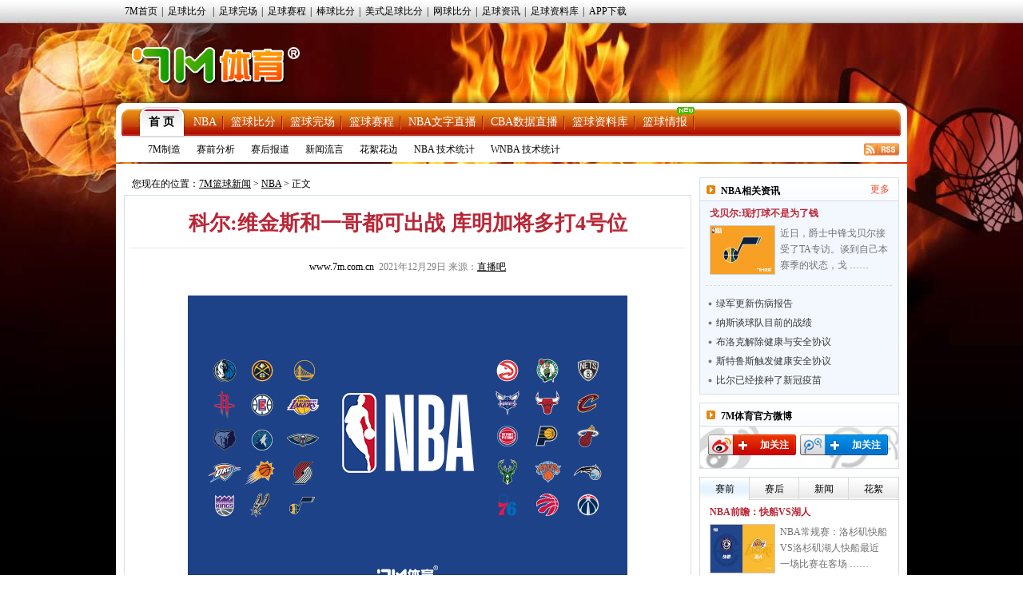

--- FILE ---
content_type: text/html
request_url: https://lq.7m.com.cn/news/20211229/223860.shtml
body_size: 17597
content:
<!DOCTYPE html PUBLIC "-//W3C//DTD XHTML 1.0 Transitional//EN" "http://www.w3.org/TR/xhtml1/DTD/xhtml1-transitional.dtd">
<html xmlns="http://www.w3.org/1999/xhtml">
<head>
<meta http-equiv="Content-Type" content="text/html; charset=utf-8" />
<title>科尔:维金斯和一哥都可出战 库明加将多打4号位 -7M篮球新闻</title>
<meta name="keywords" content=",勇士,掘金,伊戈达拉,库里">
<meta name="description" content="7M篮球新闻NBA频道,呈现NBA最新赛况,海量NBA资讯,包括丰富多彩NBA图片、NBA资料、NBA赛程、NBA球员、NBA花边。">
<link href="/css/news.css" rel="stylesheet" type="text/css" />
<link href="/css/reset.css" rel="stylesheet" type="text/css" />
<script type="text/javascript" src="/js/jquery.js"></script>
<script type="text/javascript" src="/js/commom.js"></script>
<script type="text/javascript" src="/js/newstip.js"></script>
<script type="text/javascript" src="/js/vote.js"></script>
<!--[if IE 6]>
<script type="text/javascript" src="/js/DD_belatedPNG_0.0.8a-min.js"></script>
<script type="text/javascript">
	DD_belatedPNG.fix('.logo_sign,.nav,.icos,.play_btn, .tim, .pure');
</script>
<![endif]-->
<script>
var sUserAgent = navigator.userAgent.toLowerCase();
var bIsIpad = sUserAgent.match(/ipad/i) == "ipad";
var bIsIphoneOs = sUserAgent.match(/iphone os/i) == "iphone os";
var bIsMidp = sUserAgent.match(/midp/i) == "midp";
var bIsUc7 = sUserAgent.match(/rv:1.2.3.4/i) == "rv:1.2.3.4";
var bIsUc = sUserAgent.match(/ucweb/i) == "ucweb";
var bIsAndroid = sUserAgent.match(/android/i) == "android";
var bIsCE = sUserAgent.match(/windows ce/i) == "windows ce";
var bIsWM = sUserAgent.match(/windows mobile/i) == "windows mobile";
var bIsMobile = bIsIphoneOs || bIsMidp || bIsUc7 || bIsUc || bIsAndroid || bIsCE || bIsWM;
if(bIsMobile){
	try{
		var loc = window.location.toString().split("/");
		var bhdir = loc[5].replace(".shtml","").split("_");
		var bhnum = bhdir[0].split("?");
		//window.location = "//3g.7m.com.cn/news/bcontent/"+loc[4].substr(0,6)+"/"+bhdir[0]+"/1.html";
		//window.location = "//m.7m.com.cn/bnews/article.php?"+loc[4]+"_"+bhnum[0];
	}catch(e){
	}
	
}
</script>

</head>
<body>
<script type="text/javascript" src="//check.7m.com.cn/acpl.aspx"></script>
<script type="text/javascript" src="//static.7m.com.cn/js/database/os_hidden_flag.js"></script>

<div class="top_menu_item">
    <ul class="top_menu_item0">
        <li><a href="//www.7m.com.cn/" target="_blank">7M首页</a>|</li>
        <li id="top_nav_li_1">
            <a id="top_nav_1" href="//bf.7m.com.cn/default_gb.aspx" target="_blank">足球比分</a>
            <ul class="top_s_menu" id="top_nav_ul_1" style="display:none;">
                <li><a href="//bf.7m.com.cn/default_split_gb.aspx?view=all" target="_blank">分栏完全版</a></li>
                <li><a href="//bf.7m.com.cn/default_split_gb.aspx?view=simplify" target="_blank">分栏精简版</a></li>
                <li><a href="//bf.7m.com.cn/default_gb.aspx?view=all" target="_blank">单栏完全版</a></li>
                <li class="div_none"><a href="//bf.7m.com.cn/default_gb.aspx?view=simplify"
                                        target="_blank">单栏精简版</a></li>
            </ul>
            |
        </li>
        <li><a href="//data.7m.com.cn/result_data/index_gb.shtml" target="_blank">足球完场</a>|</li>
        <li><a href="//data.7m.com.cn/fixture_data/default_gb.shtml?date=1" target="_blank">足球赛程</a>|</li>
        <li><a href="//bab.7m.com.cn/default_gb.aspx" target="_blank">棒球比分</a>|</li>
        <li><a href="//amf.7m.com.cn/default_gb.aspx" target="_blank">美式足球比分</a>|</li>
        <li><a href="//tennis.7m.com.cn/default_gb.aspx" target="_blank">网球比分</a>|</li>
        <li><a href="//news.7m.com.cn/" target="_blank">足球资讯</a>|</li>
        <li><a href="//data.7m.com.cn/database/index_gb.htm" target="_blank">足球资料库</a>|</li>
        <li><a href="//app.7m.com.cn/soccer/" target="_blank">APP下载</a></li>
    </ul>
</div>
<div class="header">
    <div class="Ele">
        <!--线路：<span>电信</span>&nbsp;&nbsp;|&nbsp;&nbsp;<a href="javascript:ChangeUrl('lq2.7m.com.cn|lq.7m.com.cn','lq1.7m.com.cn')">网通</a>-->&nbsp;&nbsp;
    </div>
    <div class="logo"><a class="logo_sign" href="//lq.7m.com.cn/"></a></div>
    <div clas+s="banner_t1"> </div>
</div>
<script type="text/javascript">
    $(document).ready(function () {
        $("#top_nav_li_1").mouseover(function () {
            $("#top_nav_ul_1").show();
        });
        $("#top_nav_li_1").mouseleave(function () {
            $("#top_nav_ul_1").hide();
        });
        $("#top_nav_li_5").mouseover(function () {
            $("#top_nav_ul_5").show();
        });
        $("#top_nav_li_5").mouseleave(function () {
            $("#top_nav_ul_5").hide();
        });
        $("#top_nav_li_4").mouseover(function () {
            $("#top_nav_ul_4").show();
            $("li", $("#top_nav_ul_4")).show();
        });
        $("#top_nav_li_4").mouseleave(function () {
            $("#top_nav_ul_4").hide();
        });
        $("li", $("#top_nav_ul_4")).mouseover(function () {
            $("a.top_nav_son", $(this)).addClass("div_over");
            $("dl", $(this)).show();
        });
        $("li", $("#top_nav_ul_4")).mouseleave(function () {
            $("a.top_nav_son", $(this)).removeClass("div_over");
            $("dl", $(this)).hide();
        });
    });
    function ChangeUrl(source, dest) {
        var url1, url2, pos1;
        pos1 = location.href.indexOf('?');
        if (pos1 > -1) {
            url1 = location.href.substring(0, pos1);
            url2 = location.href.substring(pos1);
        }
        else {
            url1 = location.href;
            url2 = '';
        }
        url1 = url1.toLowerCase();
        var arrSource = source.split('|');
        for (var i = 0; i < arrSource.length; i++) {
            var curSource = arrSource[i].toLowerCase();
            if (url1.indexOf(curSource) > -1) {
                url1 = url1.replace(curSource, dest);
                break;
            }
        }
        location.href = url1 + url2;
    }

    $(document).ready(function () {
        if ((typeof (WORDS_HIDDEN_ALL) != 'undefined' && WORDS_HIDDEN_ALL.BASE_HIDDEN_ALL != true) || os_hidden_flag != 'true') {
            //$("#top_nav_li_4,#top_nav_li_5").show();
        }
    });

</script> 

<div class="content">
    <!-- 主内容导航 -->
    <form action="//search.7m.com.cn/bsearch_gb.aspx" method="get" id="search_form" target="_blank">
    <input type="hidden" name="news" index="0" value="on">
    <input type="hidden" name="team" index="1" value="on">
    <input type="hidden" name="player" index="2" value="on">

    <div class="nav">
        <div class="nav_top">
            <ul class="nav_list">
                <li class="nav_sur"><a href="/index.shtml">首 页</a></li>
                <li><a href="/nba/index.shtml">NBA</a></li>
                <li><a href="//basket.7m.com.cn/default_gb.aspx" target="_blank">篮球比分</a></li>
                <li><a href="//bdata.7m.com.cn/Result_data/default_gb.aspx" target="_blank">篮球完场</a></li>
                <li><a href="//bdata.7m.com.cn/Fixture_data/default_gb.aspx" target="_blank">篮球赛程</a></li>
                <li><a href="//bwlive.7m.com.cn/index_gb.shtml" target="_blank">NBA文字直播</a></li>
                <li><a href="//bwlive.7m.com.cn/cba/" target="_blank">CBA数据直播</a></li>
                <li><a href="//data.7m.com.cn/database/index_gb_28.htm" target="_blank">篮球资料库</a></li>
                <li><a href="//lq.7m.com.cn/report/index_gb.shtml">篮球情报</a><img
                        src="//static.7m.com.cn/images/report/basket/new_pic.gif">
                </li>
            </ul>


            <!--<div class="nav_search"><input type="submit" title="搜索按钮" value="" class="nav_s_sur"><span
                    class="nav_s_text"><input type="text" title="输入框" name="key" id="searchStr"></span></div>-->
        </div>
        <div class="nav_menu">
            <span><a href="/list/7m/index.shtml">7M制造</a></span>
            <span><a href="/list/1/index.shtml">赛前分析</a></span>
            <span><a href="/list/2/index.shtml">赛后报道</a></span>
            <span><a href="/list/3/index.shtml">新闻流言</a></span>
            <span><a href="/list/4/index.shtml">花絮花边</a></span>
            <span><a href="/stats/nba/index.shtml">NBA 技术统计</a></span>
            <span><a href="/stats/wnba/index.shtml">WNBA 技术统计</a></span>
            <span class="rss"><a href="/rss.xml" target="_blank"><img src="/images/rss.gif"></a></span>
        </div>
    </div>
</form>
<script>
    function searchNew() {
        window.open("//search.7m.com.cn/bsearch_gb.aspx?key=" + escape($('#searchStr').val()) + "&news=on&team=on&player=on");
    }

    $(document).ready(function () {
        if ((typeof (WORDS_HIDDEN_ALL) != 'undefined' && WORDS_HIDDEN_ALL.BASE_HIDDEN_ALL != true) || os_hidden_flag != 'true') {
            //$("#nav_odds").show();
        }
    });
</script>
    <div class="conbody">
        <div class="cb_l">
        <!--中间广告条-->
        <div class="cb_bar"> </div>
        <!--网站位置-->
        <div class="pa_pos"><span class="pos_zi">您现在的位置：<a href="/index.shtml">7M篮球新闻</a> &gt; <a href="/matches/3/index.shtml">NBA</a> &gt; 正文</span></div>
        <!--正文内容开始-->
        <div class="pa_tek">
           <!--文章标题-->
           <div class="pa_tec">
           <h1>科尔:维金斯和一哥都可出战 库明加将多打4号位</h1>
           <p><a href="http://www.7m.com.cn" target="_blank" />www.7m.com.cn</a>&nbsp;&nbsp;2021年12月29日&nbsp;来源：<a href="https://news.zhibo8.cc/nba/2021-12-29/61cbb7c83097c.htm" target="_blank" style="text-decoration:underline;">直播吧</a> <span style="display:none;">【大 中 小】</span></p>
           </div>          
           <!--文章图片-->
           <div class="pa_nn">
                    <div class="n_zi"><p align="center"><img border="0" alt="" src="/photo/20211229/20211229084726_37883.jpg" /></p>
<br />
　　上午11点，勇士将在主场对阵掘金。<br />
<br />
　　赛前，勇士主帅科尔透露，维金斯和伊戈达拉都可以出战今日比赛，库明加将更多出现在4号位。<br />
<br />
　　此役勇士先发：库里、加里-佩顿二世、维金斯、胡安-托斯卡诺-安德森和卢尼。</div>
                    
                    <!--正文结束-->
           </div>
           <!--投票-->
           
           <!--相关新闻-->
        <div class="more_n">
            <p class="l">更多关于"<a href="http://search.7m.com.cn/bsearch_gb.aspx?key=%E5%8B%87%E5%A3%AB&news=on&team=on&player=on" target="_blank">勇士</a> <a href="http://search.7m.com.cn/bsearch_gb.aspx?key=%E6%8E%98%E9%87%91&news=on&team=on&player=on" target="_blank">掘金</a> <a href="http://search.7m.com.cn/bsearch_gb.aspx?key=%E4%BC%8A%E6%88%88%E8%BE%BE%E6%8B%89&news=on&team=on&player=on" target="_blank">伊戈达拉</a> <a href="http://search.7m.com.cn/bsearch_gb.aspx?key=%E5%BA%93%E9%87%8C&news=on&team=on&player=on" target="_blank">库里</a>"的新闻</p>
           	<!--<div id="bdshare" class="bdshare_t bds_tools get-codes-bdshare" t="baidu"  style="display:none;">-->
<!--	<span class="bds_more">分享到：</span>-->
<!--	<a class="bds_qzone"></a>-->
<!--	<a class="bds_tsina"></a>-->
<!--	<a class="bds_tqq"></a>-->
<!--	<a class="bds_renren"></a>-->
<!--	<a class="shareCount"></a>-->
<!--</div>-->
<div class="clear"></div>
<div class="r" t="7m" style="display:none;">
    <span class="more_wb icos" title="分享更多"></span>
    <span class="qqkj icos" title="腾讯QQ空间"></span>
    <span class="wy_wb icos" title="网易微博"></span>
    <span class="xl_wb icos" title="新浪微博"></span>
    <span class="tx_wb icos" title="腾讯微博"></span>
    <span>分享到：</span>
</div>
<div id="share_more" class="m_share" style="z-index: 100;position: absolute;right: 0; top: 18px; display:none;">
    <div class="m_share_box">
        <div class="share_b_t"><span class="share_bt">分享到...</span></div>
        <div class="icos_box">
            <ul>
                <li><a href="javascript:share_to(5);" class="icotitle" ><span class="rrw icos" title="人人网">人人网</span></a></li>
                <li><a href="javascript:share_to(6);" class="icotitle" ><span class="bdsc icos" title="百度搜藏">百度搜藏</span></a></li>
                <li><a href="javascript:share_to(7);" class="icotitle" ><span class="mptk icos" title="猫扑推客">猫扑推客</span></a></li>
                <li><a href="javascript:share_to(8);" class="icotitle" ><span class="db icos" title="豆瓣">豆瓣</span></a></li>
                <li><a href="javascript:share_to(9);" class="icotitle" ><span class="fhwb icos" title="凤凰微博">凤凰微博</span></a></li>
                <li><a href="javascript:share_to(10);" class="icotitle" ><span class="msn icos" title="MSN">MSN</span></a></li>
                <li><a href="javascript:share_to(11);" class="icotitle" ><span class="tjh icos" title="淘江湖">淘江湖</span></a></li>
                <li><a href="javascript:share_to(12);" class="icotitle" ><span class="pyw icos" title="朋友网">朋友网</span></a></li>
                <div class="clear"></div>
            </ul>
        </div>
    </div>
</div>
<div class="clear"></div> 
        </div>
        <!--相关新闻开始-->
        <div class="rel_t" >
           <h2>球队相关动态</h2>
        </div>
        <div class="rel_k" >
            
				<div class="xg_new">
				   <dl>
					<dt><a href="/news/20211229/223857.shtml" target="_blank"><img src="/photo/20211229/2021122909383625242.jpg" border="0" /></a></dt>
					<dd class="n_bt_c"><a href="/news/20211229/223857.shtml" target="_blank" >追梦:KD是垃圾话大王 还能用实力让对方闭嘴</a></dd>
					<dd class="n_bt_x"><a href="/news/20211229/223857.shtml" target="_blank" >勇士球员德雷蒙德-格林今日在他的播客节目中谈到了谁才是现今联盟中的垃圾话大王。“你们都说我是垃圾话之王，但如果你在听今天的节目，我会给你们一个意外的答案。”“我想你们现在 ……</a></dd>
				   </dl>
				   <div class="clear"></div>
				 </div>
				<div class="xg_new">
				   <dl>
					<dt><a href="/news/20211229/223846.shtml" target="_blank"><img src="/photo/20211229/2021122908484017089.png" border="0" /></a></dt>
					<dd class="n_bt_c"><a href="/news/20211229/223846.shtml" target="_blank" >唐斯反击追梦:垃圾时间刷分?教练不让下能不听?</a></dd>
					<dd class="n_bt_x"><a href="/news/20211229/223846.shtml" target="_blank" >就因为威少在圣诞大战中频频打铁，结果引起舆论热议，很多现役NBA球员都参与其中，成了吃瓜大戏，好不热闹。先是森林狼当家球星唐斯说了对威少球风的看法，“他绝对拿到了数据，他 ……</a></dd>
				   </dl>
				   <div class="clear"></div>
				 </div>
			<ul class="n_list">
				<li>
					<a class="n_list_l" href="/news/20211229/223846.shtml" target="_blank">唐斯反击追梦:垃圾时间刷分?教练不让下能不听?</a>
					<span class="c_list_r">12-29</span>
				</li>
				<li>
					<a class="n_list_l" href="/news/20211228/223829.shtml" target="_blank">唐斯：垃圾时间还在场是教练的决定 赞美勇士</a>
					<span class="c_list_r">12-28</span>
				</li>
				<li>
					<a class="n_list_l" href="/news/20211228/223828.shtml" target="_blank">Shams：乔丹-普尔解除健康与安全协议</a>
					<span class="c_list_r">12-28</span>
				</li>
				<li>
					<a class="n_list_l" href="/news/20211227/223802.shtml" target="_blank">Shams:德雷蒙德-格林触发健康与安全协议</a>
					<span class="c_list_r">12-27</span>
				</li>
				<li>
					<a class="n_list_l" href="/news/20211227/223792.shtml" target="_blank">Shams：勇士前锋德雷蒙德-格林触发安全协议</a>
					<span class="c_list_r">12-27</span>
				</li>
			</ul>
        </div>
        <div class="rel_t" >
           <h2>相关新闻</h2>
        </div>
        <div class="rel_k" >
             
				<div class="xg_new">
				   <dl>
					<dt><a href="/news/20211227/223781.shtml" target="_blank"><img src="/photo/20211227/202112270906045155.jpg" border="0" /></a></dt>
					<dd class="n_bt_c"><a href="/news/20211227/223781.shtml" target="_blank" >詹皇说勇士阵容完整引群嘲:人家大半套阵容没了</a></dd>
					<dd class="n_bt_x"><a href="/news/20211227/223781.shtml" target="_blank" >湖人前一场输给篮网，遭遇5连败，球队正处于很大的困难之中，这似乎让当家球星勒布朗变得糊涂起来。勒布朗在接受采访的时候说，“显然，这样的连败不是我们想要的，但是没有人会同情 ……</a></dd>
				   </dl>
				   <div class="clear"></div>
				 </div>
			<ul class="n_list">
			</ul>
        </div>
        <!--相关新闻结束-->
        <!--微博秀-->
        <div class="wbx">
        <iframe width="658" height="300" class="share_self"  frameborder="0" scrolling="no" src="http://widget.weibo.com/weiboshow/index.php?language=&width=658&height=300&fansRow=2&ptype=1&speed=0&skin=4&isTitle=0&noborder=1&isWeibo=1&isFans=0&uid=1845054955&verifier=6deb1a8d&dpc=1"></iframe>
        </div>
         <!--微博秀end-->
        </div>
        </div>
        <div class="cb_r">
        	<!--左边广告条-->
            <div class="cb_bar"><!--a href="https://services.7m.com.cn/analytics/ad_clk.php?ad_state=bakset_r1&des_url=//m.7m.com.cn/bnews/index.html?tab=0" rel="nofollow" title="R1" target="_blank" data-name="L"><img src="//7mimg.7m.com.cn/s/lqr1_205x70.jpg" border="0"></a--></div>
            <!--今日头条-->
            <div class="n_left_t">
               <dl>
                 <dt>NBA相关资讯</dt>
                 <dd><a href="/matches/3/index.shtml" target="_blank" >更多</a></dd>
               </dl>
            </div>
            <div class="n_left_k">
              	
				<div class="lm_left_n">
                  <h1><a href="/news/20211229/223859.shtml" target="_blank" title="戈贝尔:我觉得我现在打球的目的 不是为了钱" >戈贝尔:现打球不是为了钱</a></h1>
                   <dl>
                       <dt><a href="/news/20211229/223859.shtml" target="_blank" title="戈贝尔:我觉得我现在打球的目的 不是为了钱" ><img src="/photo/20211229/2021122909442622773.jpg" border="0"></a></dt>
                       <dd><a href="/news/20211229/223859.shtml" target="_blank" >近日，爵士中锋戈贝尔接受了TA专访。谈到自己本赛季的状态，戈 ……</a></dd>           
                   </dl>
                   <div class="clear"></div>
                </div>
			<ul class="n_l_ul"><li><a class="n_l_ul_l" href="/news/20211229/223858.shtml" target="_blank" title="绿军更新伤病报告:施罗德等人解除健康安全协议">绿军更新伤病报告</a></li><li><a class="n_l_ul_l" href="/news/20211229/223856.shtml" target="_blank" title="纳斯:一旦球员结束隔离期 战绩上很快就能追回来">纳斯谈球队目前的战绩</a></li><li><a class="n_l_ul_l" href="/news/20211229/223855.shtml" target="_blank" title="布洛克解除健康与安全协议 明日可出战国王">布洛克解除健康与安全协议</a></li><li><a class="n_l_ul_l" href="/news/20211229/223854.shtml" target="_blank" title="热火斯特鲁斯触发健康与安全协议 今日缺战奇才">斯特鲁斯触发健康安全协议</a></li><li><a class="n_l_ul_l" href="/news/20211229/223853.shtml" target="_blank" title="华盛顿邮报记者：比尔已经接种了新冠疫苗">比尔已经接种了新冠疫苗</a></li>
			</ul>
            </div>
            <!--今日头条结束-->
            <!--微博关注按钮-->
            <div class="n_left_t">
               <dl>
                 <dt>7M体育官方微博</dt>
               </dl>
            </div>
            <div class="wb_att">
                <a href="http://weibo.com/7msport" class="xlwb" target="_blank" >加关注</a>
                <a href="http://t.qq.com/sport-7m" class="txwb" target="_blank" >加关注</a>
                <div class="clear"></div>
            </div>
            <!--赛前/后|国际/内|精彩瞬间开始-->
            <!--赛前/后|国际/内|精彩瞬间开始-->
<div class="left_box">
	<div class="jfb_bb" id="jfb_tab" style="display: block; ">
        <a id="news_tab_a_1" style="width:61px" href="javascript:;" class="xz" onmouseover="news_tab_show(1)">赛前</a>
        <a id="news_tab_a_2" style="width:61px" href="javascript:;" onmouseover="news_tab_show(2)">赛后</a>
        <a id="news_tab_a_3" style="width:61px" href="javascript:;" onmouseover="news_tab_show(3)">新闻</a>
        <a id="news_tab_a_4" style="width:62px" href="javascript:;" onmouseover="news_tab_show(4)" class="xx">花絮</a>
    </div>
	<div class="clear"></div>
    
				<div id="news_tab_1" >
					<div class="lm_left_n">
					  <h1><a href="/news/20260122/272639.shtml" target="_blank" title="NBA常规赛前瞻：洛杉矶快船VS洛杉矶湖人" >NBA前瞻：快船VS湖人</a></h1>
					   <dl>
						   <dt><a href="/news/20260122/272639.shtml" target="_blank" title="NBA常规赛前瞻：洛杉矶快船VS洛杉矶湖人" ><img src="/photo/20260122/2026012207304629005.jpg" border="0"></a></dt>
						   <dd><a href="/news/20260122/272639.shtml" target="_blank" >NBA常规赛：洛杉矶快船VS洛杉矶湖人快船最近一场比赛在客场 ……</a></dd>           
					   </dl>
					   <div class="clear"></div>
					</div>
					<div class="lm_left_n">
					  <h1><a href="/news/20260122/272619.shtml" target="_blank" title="NBA赛事前瞻：达拉斯独行侠vs金州勇士" >达拉斯独行侠vs金州勇士</a></h1>
					   <dl>
						   <dt><a href="/news/20260122/272619.shtml" target="_blank" title="NBA赛事前瞻：达拉斯独行侠vs金州勇士" ><img src="/photo/20260122/202601220200359334.jpg" border="0"></a></dt>
						   <dd><a href="/news/20260122/272619.shtml" target="_blank" >北京时间1月23日上午8点30分，NBA赛事继续上演，金州勇 ……</a></dd>           
					   </dl>
					   <div class="clear"></div>
					</div>
					<div class="lm_left_n">
					  <h1><a href="/news/20260121/272614.shtml" target="_blank" title="塞爾特人志在復仇溜馬" >塞爾特人志在復仇溜馬</a></h1>
					   <dl>
						   <dt><a href="/news/20260121/272614.shtml" target="_blank" title="塞爾特人志在復仇溜馬" ><img src="/photo/20260121/202601210546487835.jpg" border="0"></a></dt>
						   <dd><a href="/news/20260121/272614.shtml" target="_blank" >週四早上，NBA常規賽繼續上演好戲，其中塞爾特人將主場迎戰溜 ……</a></dd>           
					   </dl>
					   <div class="clear"></div>
					</div>
					<div class="lm_left_n">
					  <h1><a href="/news/20260121/272613.shtml" target="_blank" title="帝王主場恭候速龍" >帝王主場恭候速龍</a></h1>
					   <dl>
						   <dt><a href="/news/20260121/272613.shtml" target="_blank" title="帝王主場恭候速龍" ><img src="/photo/20260121/20260121054545682.jpg" border="0"></a></dt>
						   <dd><a href="/news/20260121/272613.shtml" target="_blank" >週四上午，NBA常規賽繼續進行，帝王將主場迎戰速龍。兩隊今仗 ……</a></dd>           
					   </dl>
					   <div class="clear"></div>
					</div>
					<div class="lm_left_n bot_kf">
					  <h1><a href="/news/20260121/272612.shtml" target="_blank" title="NBA常规赛：密尔沃基雄鹿VS俄克拉荷马城雷霆" >NBA前瞻：雄鹿VS雷霆</a></h1>
					   <dl>
						   <dt><a href="/news/20260121/272612.shtml" target="_blank" title="NBA常规赛：密尔沃基雄鹿VS俄克拉荷马城雷霆" ><img src="/photo/20260121/202601210543013754.jpg" border="0"></a></dt>
						   <dd><a href="/news/20260121/272612.shtml" target="_blank" >NBA常规赛：密尔沃基雄鹿VS俄克拉荷马城雷霆雄鹿最近一场比 ……</a></dd>           
					   </dl>
					   <div class="clear"></div>
					</div>
				</div>
				<div id="news_tab_2" style="display:none;">
					<div class="lm_left_n">
					  <h1><a href="/news/20260122/272622.shtml" target="_blank" title="雷霆20分大胜雄鹿！亚历山大19中16轰40+7+11" >雷霆客场以20分大胜雄鹿</a></h1>
					   <dl>
						   <dt><a href="/news/20260122/272622.shtml" target="_blank" title="雷霆20分大胜雄鹿！亚历山大19中16轰40+7+11" ><img src="/photo/20260122/2026012202143420050.jpg" border="0"></a></dt>
						   <dd><a href="/news/20260122/272622.shtml" target="_blank" >NBA常规赛今日继续开打，雄鹿坐镇主场迎战雷霆。首节之争雷霆 ……</a></dd>           
					   </dl>
					   <div class="clear"></div>
					</div>
					<div class="lm_left_n">
					  <h1><a href="/news/20260122/272621.shtml" target="_blank" title="尼克斯54分破网止4连败 布伦森三节打卡20+5" >尼克斯54分破网止4连败</a></h1>
					   <dl>
						   <dt><a href="/news/20260122/272621.shtml" target="_blank" title="尼克斯54分破网止4连败 布伦森三节打卡20+5" ><img src="/photo/20260122/202601220207015880.jpg" border="0"></a></dt>
						   <dd><a href="/news/20260122/272621.shtml" target="_blank" >NBA常规赛，纽约德比尼克斯主场迎战篮网。尼克斯4连败后25 ……</a></dd>           
					   </dl>
					   <div class="clear"></div>
					</div>
					<div class="lm_left_n">
					  <h1><a href="/news/20260122/272620.shtml" target="_blank" title="猛龙6人上双击败国王 英格拉姆23分 威少23分" >猛龙6人上双客场击败国王</a></h1>
					   <dl>
						   <dt><a href="/news/20260122/272620.shtml" target="_blank" title="猛龙6人上双击败国王 英格拉姆23分 威少23分" ><img src="/photo/20260122/20260122020332589.jpg" border="0"></a></dt>
						   <dd><a href="/news/20260122/272620.shtml" target="_blank" >NBA常规赛，国王主场迎战猛龙。国王12胜32负西部倒数第2 ……</a></dd>           
					   </dl>
					   <div class="clear"></div>
					</div>
					<div class="lm_left_n">
					  <h1><a href="/news/20260122/272618.shtml" target="_blank" title="老鹰力克灰熊终结4连败 杰伦约32+15 莫兰特23" >老鹰力克灰熊终结4连败</a></h1>
					   <dl>
						   <dt><a href="/news/20260122/272618.shtml" target="_blank" title="老鹰力克灰熊终结4连败 杰伦约32+15 莫兰特23" ><img src="/photo/20260122/2026012202000223313.jpg" border="0"></a></dt>
						   <dd><a href="/news/20260122/272618.shtml" target="_blank" >NBA常规赛激战正酣，灰熊主场迎战老鹰，老鹰近况不佳遭遇4连 ……</a></dd>           
					   </dl>
					   <div class="clear"></div>
					</div>
					<div class="lm_left_n bot_kf">
					  <h1><a href="/news/20260122/272617.shtml" target="_blank" title="凯尔特人送步行者3连败 布朗30+10+5 科塔17+9" >凯尔特人送步行者3连败</a></h1>
					   <dl>
						   <dt><a href="/news/20260122/272617.shtml" target="_blank" title="凯尔特人送步行者3连败 布朗30+10+5 科塔17+9" ><img src="/photo/20260122/2026012211592514027.jpg" border="0"></a></dt>
						   <dd><a href="/news/20260122/272617.shtml" target="_blank" >NBA常规赛，凯尔特人今日迎战步行者，前者上场比赛惜败活塞， ……</a></dd>           
					   </dl>
					   <div class="clear"></div>
					</div>
				</div>
				<div id="news_tab_3" style="display:none;">
					<div class="lm_left_n">
					  <h1><a href="/news/20260122/272649.shtml" target="_blank" title="唐斯：稳定是冠军关键 要展现强度能量和执行力" >唐斯：稳定性才是冠军关键</a></h1>
					   <dl>
						   <dt><a href="/news/20260122/272649.shtml" target="_blank" title="唐斯：稳定是冠军关键 要展现强度能量和执行力" ><img src="/photo/20260122/2026012208375622831.jpg" border="0"></a></dt>
						   <dd><a href="/news/20260122/272649.shtml" target="_blank" >NBA常规赛，尼克斯120-66大胜篮网。赛后，唐斯接受了采 ……</a></dd>           
					   </dl>
					   <div class="clear"></div>
					</div>
					<div class="lm_left_n">
					  <h1><a href="/news/20260122/272648.shtml" target="_blank" title="黄蜂主帅：不管三球投篮数据怎样他防守端一直拼" >黄蜂主帅：三球防守很拼</a></h1>
					   <dl>
						   <dt><a href="/news/20260122/272648.shtml" target="_blank" title="黄蜂主帅：不管三球投篮数据怎样他防守端一直拼" ><img src="/photo/20260122/2026012208355813661.jpg" border="0"></a></dt>
						   <dd><a href="/news/20260122/272648.shtml" target="_blank" >NBA常规赛，黄蜂87-94不敌骑士。赛后，黄蜂主帅查尔斯· ……</a></dd>           
					   </dl>
					   <div class="clear"></div>
					</div>
					<div class="lm_left_n">
					  <h1><a href="/news/20260122/272647.shtml" target="_blank" title="克洛尼谈惨败：本以为能赢 对手三分把我们打爆" >克洛尼谈惨败：本以为能赢</a></h1>
					   <dl>
						   <dt><a href="/news/20260122/272647.shtml" target="_blank" title="克洛尼谈惨败：本以为能赢 对手三分把我们打爆" ><img src="/photo/20260122/2026012208344331502.jpg" border="0"></a></dt>
						   <dd><a href="/news/20260122/272647.shtml" target="_blank" >NBA常规赛，篮网66-120惨败尼克斯。赛后，克洛尼接受了 ……</a></dd>           
					   </dl>
					   <div class="clear"></div>
					</div>
					<div class="lm_left_n">
					  <h1><a href="/news/20260122/272646.shtml" target="_blank" title="科塔：豪泽能拉开空间对我这样的大个子很重要" >科塔：豪泽对球队很关键</a></h1>
					   <dl>
						   <dt><a href="/news/20260122/272646.shtml" target="_blank" title="科塔：豪泽能拉开空间对我这样的大个子很重要" ><img src="/photo/20260122/202601220833253100.jpg" border="0"></a></dt>
						   <dd><a href="/news/20260122/272646.shtml" target="_blank" >NBA常规赛，凯尔特人119-104战胜步行者。赛后，科塔接 ……</a></dd>           
					   </dl>
					   <div class="clear"></div>
					</div>
					<div class="lm_left_n bot_kf">
					  <h1><a href="/news/20260122/272645.shtml" target="_blank" title="面包：布伦森做出牺牲作为领袖去鼓舞队友这很棒" >面包：布伦森做出牺牲</a></h1>
					   <dl>
						   <dt><a href="/news/20260122/272645.shtml" target="_blank" title="面包：布伦森做出牺牲作为领袖去鼓舞队友这很棒" ><img src="/photo/20260122/202601220832267913.jpg" border="0"></a></dt>
						   <dd><a href="/news/20260122/272645.shtml" target="_blank" >NBA常规赛，尼克斯120-66狂胜篮网。赛后，主帅迈克·布 ……</a></dd>           
					   </dl>
					   <div class="clear"></div>
					</div>
				</div>
				<div id="news_tab_4" style="display:none;">
					<div class="lm_left_n">
					  <h1><a href="/news/20250724/266104.shtml" target="_blank" title="利拉德:在密尔沃基租了霍勒迪的房子 但WIFI不行" >利拉德:霍勒迪家WIFI不行</a></h1>
					   <dl>
						   <dt><a href="/news/20250724/266104.shtml" target="_blank" title="利拉德:在密尔沃基租了霍勒迪的房子 但WIFI不行" ><img src="/photo/20250724/2025072410110114482.jpg" border="0"></a></dt>
						   <dd><a href="/news/20250724/266104.shtml" target="_blank" >今日，利拉德接受了媒体采访。在采访中他透露他在雄鹿效力期间租 ……</a></dd>           
					   </dl>
					   <div class="clear"></div>
					</div>
					<div class="lm_left_n">
					  <h1><a href="/news/20240902/252166.shtml" target="_blank" title="乔丹专心经营车队:玩不了篮球了 但赛车可替代" >乔丹专心经营自己的车队</a></h1>
					   <dl>
						   <dt><a href="/news/20240902/252166.shtml" target="_blank" title="乔丹专心经营车队:玩不了篮球了 但赛车可替代" ><img src="/photo/20240902/20240902030805910.jpg" border="0"></a></dt>
						   <dd><a href="/news/20240902/252166.shtml" target="_blank" >乔丹自去年出售黄蜂估值约30亿美元的股权后就专注于经营自己的 ……</a></dd>           
					   </dl>
					   <div class="clear"></div>
					</div>
					<div class="lm_left_n">
					  <h1><a href="/news/20240801/251356.shtml" target="_blank" title="哈斯勒姆:公牛用卡鲁索只换来一包薯片和苏打水" >哈队:公牛送走卡鲁索亏了</a></h1>
					   <dl>
						   <dt><a href="/news/20240801/251356.shtml" target="_blank" title="哈斯勒姆:公牛用卡鲁索只换来一包薯片和苏打水" ><img src="/photo/20240801/2024080110200813329.jpg" border="0"></a></dt>
						   <dd><a href="/news/20240801/251356.shtml" target="_blank" >近日，前NBA球员哈斯勒姆在《TheOGs》节目中谈到了公牛 ……</a></dd>           
					   </dl>
					   <div class="clear"></div>
					</div>
					<div class="lm_left_n">
					  <h1><a href="/news/20240220/246193.shtml" target="_blank" title="斯图尔特攻击尤班克斯一案将于23日开庭审理" >斯图尔特一案23日开庭审理</a></h1>
					   <dl>
						   <dt><a href="/news/20240220/246193.shtml" target="_blank" title="斯图尔特攻击尤班克斯一案将于23日开庭审理" ><img src="/photo/20240220/2024022009385825274.jpg" border="0"></a></dt>
						   <dd><a href="/news/20240220/246193.shtml" target="_blank" >据名记Shams报道，警方透露，凤凰城法院将于当地时间2月2 ……</a></dd>           
					   </dl>
					   <div class="clear"></div>
					</div>
					<div class="lm_left_n bot_kf">
					  <h1><a href="/news/20231130/243518.shtml" target="_blank" title="斯波与妻子发声明:做出艰难且友好的决定 将离婚" >斯波与妻子发声明将会离婚</a></h1>
					   <dl>
						   <dt><a href="/news/20231130/243518.shtml" target="_blank" title="斯波与妻子发声明:做出艰难且友好的决定 将离婚" ><img src="/photo/20231130/2023113011520220992.jpg" border="0"></a></dt>
						   <dd><a href="/news/20231130/243518.shtml" target="_blank" >今日，埃里克-斯波尔斯特拉和他的妻子尼基-斯波尔斯特拉在发给 ……</a></dd>           
					   </dl>
					   <div class="clear"></div>
					</div>
				</div>
</div>
<!--赛前/后|国际/内|结束-->
<script>
var news_tab_i = 1;
function news_tab_show(next){
	
	if(news_tab_i<4){
		$('#news_tab_a_'+news_tab_i).attr('class','');
	}else{
		$('#news_tab_a_'+news_tab_i).attr('class','xx');
	}
	if(next<4){
		$('#news_tab_a_'+next).attr('class','xz');
	}else{
		$('#news_tab_a_'+next).attr('class','xzz');
	}
	$('#news_tab_'+news_tab_i).hide();
	$('#news_tab_'+next).show();
	news_tab_i = next;
}
</script>
            <!--赛前/后|国际/内|精彩瞬间结束-->
            <!--热点动态/关注开始-->
            <div class="n_left_t">
               <dl>
                 <dt>热点动态</dt>
                 <dd style="display:none;"><a href="#">更多</a></dd>
               </dl>
            </div>
            <div class="l_rd_box">
            	
				<div class="lm_left_n">
                  <h1><a href="/news/20211210/223345.shtml" target="_blank" title="宋翔：首钢队乔纳森-吉布森最快下周与球队会和" >宋翔：吉布森最快下周会合</a></h1>
                   <dl>
                       <dt><a href="/news/20211210/223345.shtml" target="_blank" title="宋翔：首钢队乔纳森-吉布森最快下周与球队会和" ><img src="/photo/20211210/2021121010051629727.jpg" border="0"></a></dt>
                       <dd><a href="/news/20211210/223345.shtml" target="_blank" >据《北京青年报》记者宋翔报道，消息源透露，北京首钢队第二外援 ……</a></dd>           
                   </dl>
                   <div class="clear"></div>
                </div>
			<ul class="left_rd"><li><a class="left_rd_l" href="/news/20211204/223200.shtml" target="_blank" title="卡莱尔：TJ-沃伦还将至少缺席1个月 将接受扫描">卡莱尔：沃伦还得缺席1月</a></li>
			</ul>               
                <div class="n_l_gz">
                   <dl>
                     <dt>热点关注</dt>
                     <dd style="display:none;"><a href="#">更多</a></dd>
                   </dl>
                </div>
                
				<div class="lm_left_n">
                  <h1><a href="/news/20211229/223852.shtml" target="_blank" title="湖人祭出赛季第19套首发 詹皇打中锋!对位伍德" >湖人祭出赛季第19套首发</a></h1>
                   <dl>
                       <dt><a href="/news/20211229/223852.shtml" target="_blank" title="湖人祭出赛季第19套首发 詹皇打中锋!对位伍德" ><img src="/photo/20211229/2021122909015316171.jpg" border="0"></a></dt>
                       <dd><a href="/news/20211229/223852.shtml" target="_blank" >北京时间12月29日，湖人客场挑战火箭，在疫情和伤病的影响之 ……</a></dd>           
                   </dl>
                   <div class="clear"></div>
                </div>
			<ul class="left_rd"><li><a class="left_rd_l" href="/news/20211229/223851.shtml" target="_blank" title="满血归来!郭艾伦23分钟砍23分 有他没他差别太大">郭艾伦23分钟砍23分</a></li><li><a class="left_rd_l" href="/news/20211229/223850.shtml" target="_blank" title="深圳咋绝杀?胡金秋救球酿大错 顾全0.1秒上空篮">顾全0.1秒上空篮绝杀</a></li><li><a class="left_rd_l" href="/news/20211229/223849.shtml" target="_blank" title="曝欧文9月后将首次随队训练 纳什:一两周后复出">曝欧文将首次随队训练</a></li><li><a class="left_rd_l" href="/news/20211229/223848.shtml" target="_blank" title="曝湖人酝酿大交易 或用塔克等人+选秀权换格兰特">曝湖人酝酿大交易</a></li><li><a class="left_rd_l" href="/news/20211229/223847.shtml" target="_blank" title="名记:虽詹皇主张换来威少 但是管理层可以阻止啊">名记:詹皇不该背锅</a></li>
			</ul>       
            </div>
            <!--热点动态/关注结束-->
		</div>
        <div class="clear"></div>
    </div>
	<div class="fbody"></div>
</div>
<script type="text/javascript" id="bdshare_js" data="type=tools&amp;uid=676133" ></script>
<script type="text/javascript" id="bdshell_js"></script>
<script type="text/javascript">//<![CDATA[ 
var __ud = '223860';
var NewsUrl = 'http://lq.7m.com.cn/news/20211229/223860.shtml';
var NewsTitle = '科尔:维金斯和一哥都可出战 库明加将多打4号位';
var NewsContent = '上午11点，勇士将在主场对阵掘金。赛前，勇士主帅科尔透露，维金斯和伊戈达拉都可以出战今日比赛，库明加将更多出现在4号位。此役勇士先发：库里、加里-佩顿二世、维金斯、胡安-托斯卡诺-安德森和卢 …… 详细:';
var NewsPic = '';
function __create() {
	try {
		return window.ActiveXObject ? new ActiveXObject("MSXML2.XMLHTTP.3.0") : new XMLHttpRequest();
	}
	catch(e) {
		return null;
	}
}

function __setRead() {
	var __xmlhttp = __create();
	if (__xmlhttp == null)
		return;
		
    var __post = "__ud=" + __ud;
    __xmlhttp.open("post", "/news/read.php", true);
    __xmlhttp.setRequestHeader("Content-Length",__post.length);   
    __xmlhttp.setRequestHeader("Content-type","application/x-www-form-urlencoded");
    try {
        __xmlhttp.send(__post);	
    }
    catch(e) { }
}
__setRead();
if (jQuery) { 
	$(document).ready(function() {
		var imgSrc = $('img','div.n_zi').attr('src');
		if (imgSrc) {
			imgSrc = encodeURIComponent('//lq.7m.com.cn'+imgSrc.toString());
			$('#sina_url').attr('href',$('#sina_url').attr('href')+'&pic='+imgSrc);
			$('#qq_url').attr('href',$('#qq_url').attr('href')+'&pic='+imgSrc);
			NewsPic = imgSrc;
			//$('#wangyi_url').attr('href',$('#wangyi_url').attr('href')+'&images='+imgSrc);
		}
		$("span.tx_wb","div.r").click(function(){
			share_to(1);
		});
		$("span.xl_wb","div.r").click(function(){
			share_to(2);
		});
		$("span.wy_wb","div.r").click(function(){
			share_to(3);
		});
		$("span.qqkj","div.r").click(function(){
			share_to(4);
		});
		$("span.more_wb").mouseover(function(){
			$("#share_more").show();
		});
		$("span.more_wb").mouseleave(function(){
			$("#share_more").hide();
		});
		$("#share_more").mouseover(function(){
			$("#share_more").show();
		});
		$("#share_more").mouseleave(function(){
			$("#share_more").hide();
		});
		var url = location.toString();
		if (url.indexOf("?wb") == -1) {
			$("div[t='7m']").hide();
			$("div[t='baidu']").show();	
		}else{
			$("div[t='7m']").show();
			$("div[t='baidu']").hide();	
		}
	});
}
function on_Wangyi(){
	var url = 'link=//www.7m.com.cn/&source='+ encodeURIComponent('7M')+ '&info='+ encodeURIComponent(Wangyi_content) + ' ' + encodeURIComponent(document.location.href);
	var imgSrc = $('img','div.n_zi').attr('src');
	if (imgSrc) {
		imgSrc = encodeURIComponent('//lq.7m.com.cn'+imgSrc.toString());
		url = url +'&togImg=true&images='+imgSrc;
	}
	window.open('//t.163.com/article/user/checkLogin.do?'+url+'&'+new Date().getTime(),'newwindow','height=330,width=550,top='+(screen.height-280)/2+',left='+(screen.width-550)/2+', toolbar=no, menubar=no, scrollbars=no,resizable=yes,location=no, status=no');
}

function share_to(type){
	var webNewsUrl = encodeURIComponent(NewsUrl);
	var webNewsTitle = encodeURIComponent(NewsTitle);
	var webNewsContent = encodeURIComponent(NewsContent);
	var webNewsPic = NewsPic;
	var webUrl = encodeURIComponent('//lq.7m.com.cn');
	var enter = encodeURIComponent(String.fromCharCode(13));
	var space = encodeURIComponent(' ');
	var share_to_url = '';
	switch(type){
		case 1://腾讯微博
			share_to_url = '//share.v.t.qq.com/index.php?c=share&a=index&url='+webNewsUrl+'&appkey=801095887&pic='+webNewsPic+'&assname=sport-7m&title='+webNewsTitle+enter+webNewsContent;
		break;
		case 2://新浪微博
			share_to_url = '//v.t.sina.com.cn/share/share.php?url='+webNewsUrl+'&ralateUid=1845054955&appkey=1159106614&title='+webNewsTitle+enter+webNewsContent;
		break;
		case 3://网易微博
			share_to_url = '//t.163.com/article/user/checkLogin.do?link=//www.7m.com.cn/&source='+ encodeURIComponent('7M')+ '&info='+ webNewsTitle+space+webNewsContent+webNewsUrl +'&togImg=true&images='+webNewsPic+'&'+new Date().getTime();
		break;
		case 4://QQ空间
			share_to_url = '//sns.qzone.qq.com/cgi-bin/qzshare/cgi_qzshare_onekey?url='+webNewsUrl+'&showcount=0&summary='+webNewsContent+webNewsUrl+'&title='+webNewsTitle+'&site=7M篮球新闻&pics='+webNewsPic;
		break;
		case 5://人人网
			share_to_url = '//share.renren.com/share/buttonshare.do?link='+webNewsUrl+'&title='+webNewsTitle;
		break;
		case 6://百度搜藏
			share_to_url = '//cang.baidu.com/do/add?it='+NewsTitle+'&iu='+NewsUrl+'&dc='+NewsContent+webNewsUrl+'&tn=篮球新闻,体育新闻,7M体育';
		break;
		case 7://猫扑推客
			share_to_url = '//tk.mop.com/api/post.htm?url='+webNewsUrl+'&desc='+webNewsContent+webNewsUrl+'&title='+webNewsTitle;
		break;
		case 8://豆瓣
			//share_to_url = '//www.douban.com/recommend/?url='+webNewsUrl+'&sel='+webNewsContent+webNewsUrl+'&title='+webNewsTitle+'&v=1';
			//方式2：
			share_to_url = '//shuo.douban.com/!service/share?href='+webNewsUrl+'&name='+webNewsTitle+'&image='+webNewsPic;
		break;
		case 9://凤凰微博
			share_to_url = '//t.ifeng.com/interface.php?_c=share&_a=share&sourceUrl='+webNewsUrl+'&title='+webNewsTitle+'&pic='+webNewsPic+'&source=1';
		break;
		case 10://MSN
			share_to_url = 'https://profile.live.com/P.mvc#!/badge?url='+webNewsUrl;
		break;
		case 11://淘江湖
			share_to_url = '//share.jianghu.taobao.com/share/addShare.htm?url='+webNewsUrl;
		break;
		case 12://QQ校友/朋友网
			share_to_url = '//sns.qzone.qq.com/cgi-bin/qzshare/cgi_qzshare_onekey?to=pengyou&url='+webNewsUrl+'&summary='+webNewsContent+webNewsUrl+'&title='+webNewsTitle+'&site=lq.7m.com.cn&pics='+webNewsPic;
		break;
		default:
		
		break;
	}
	window.open(share_to_url);
}
function share_exit(){
	$('#share_more').hide();
}
var bds_config = {'bdText':NewsTitle+String.fromCharCode(13)+NewsContent};
document.getElementById("bdshell_js").src = "http://bdimg.share.baidu.com/static/js/shell_v2.js?cdnversion=" + new Date().getHours();
</script>
</script>
<div class="search_k" id="divTip" style="width: 232px;display:none;">
    <div class="tipbj1"></div>
    <div class="tipbg1">
    <a id="a1" target="_blank" href="#" >本站搜索<font style="color:#FF0000;font-weight:bold" id="f1">克里希</font>的资料</a><br>
    <a id="a2" target="_blank" style="background: url(http://img.7m.com.cn/img7/sicon1.gif) no-repeat left;" href="#">搜索百度关于<font style="color:#FF0000;font-weight:bold" id="f2">克里希</font>的新闻</a><br>
    <a id="a3" target="_blank" style="background: url(http://img.7m.com.cn/img7/sicon2.gif) no-repeat left;" href="#">搜索Google关于<font style="color:#FF0000;font-weight:bold" id="f3">克里希</font>的新闻</a>
    </div>
    <div class="tipbj2"></div>
</div>
<script>
$(document).ready(function(){
	var isFirefox=navigator.userAgent.toUpperCase().indexOf("FIREFOX")>0?true:false;
	if(isFirefox){
		$('#goTop').click(function(e){
			e.stopPropagation();
			$('html, body').animate({scrollTop: 0},1);
			return false;
		});
	}
});
</script>
<div class="footer">
	<p class="foot_p1">-<a onclick="window.open('//www.7m.com.cn/sm_ft.htm','','width=560,height=260')" href="javascript:" class="tnl1">本站声明</a>-　-<a onclick="window.open('//help.7m.com.cn/gb/sentmessage.aspx?type=0','','width=450,height=460,scrollbars=yes');" href="javascript:" class="tnl1">联系我们</a>-　-<a onclick="window.open('//help.7m.com.cn/gb/sentmessage.aspx?type=1','','width=450,height=460,scrollbars=yes');" href="javascript:" class="tnl1">报告错误</a>-　-<a href="//sitemap.7m.com.cn/" target="_blank">网站导航</a>-　-<a id="goTop" href="#top" class="tnl1">返回页顶</a>-</p>
	<p class="foot_p2">提醒：第三方机构可能在7M体育宣传他们的产品或服务，7M体育将不保证其宣传信息的准确性，您跟第三方机构的任何交易与7M体育无关，7M体育将不会对可能引起的任何损失负责。<br />
Copyright © 2003 - <script language="javascript">document.write((new Date()).getFullYear());</script> 版权所有 www.7m.com.cn All Rights Reserved. 保留全部权利. <br />
<!--a href="//www.7m.com.cn/icp.html" target="_blank">增值电信业务经营许可证</a> --><a href="//www.miibeian.gov.cn/" target="_blank">粤ICP备08004827号</a></p>
</div>
<div style="display:none">
	<script type="text/javascript" language="javascript" src="//www.7m.com.cn/js/addmessagediv.js?l=gb" id="spt_message"></script>
	<script type="text/javascript" src="//count.7m.com.cn/count.js"></script>
	<script>
		var loc = window.location.toString();
        //新闻
        if (loc.indexOf("/news/") != -1 && typeof(__ud) != "undefined") {
            document.write('<script type="text/javascript" src="https://count.7mdt.com/flowstats/count.js?type=4&lang=1&dataId=' + __ud + '"><\/script>');
        }
	</script>
</div>
<!-- designed on 2011-07-06, by xy,cd ver 1.0.0 -->
</body>
</html>
<script type="text/javascript" language="javascript" src="http://7m.com.cn/js/addmessagediv.js?l=gb" id="spt_message"></script>

--- FILE ---
content_type: text/html; charset=utf-8
request_url: https://lq.7m.com.cn/news/read.php
body_size: 203
content:
var mynewshit = 1; var ip = "18.191.182.95";